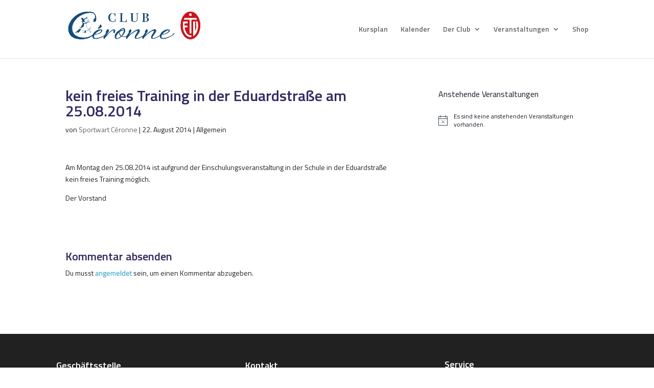

--- FILE ---
content_type: text/css
request_url: https://ceronne.de/wp-content/themes/ceronne/style.css?ver=4.27.4
body_size: 2408
content:
/* 
 Theme Name:     ceronne
 Author:         Club Céronne im ETV e.V.
 Author URI:     http://siemsen.it/
 Template:       Divi
 Version:        1.0
 Description:    Divi Child Theme für Club Céronne
 Wordpress Version: 4.8.2
*/ 


/* ----------- PUT YOUR CUSTOM CSS BELOW THIS LINE -- DO NOT EDIT ABOVE THIS LINE --------------------------- */ 


/* Fonts */
@import url('https://fonts.googleapis.com/css?family=PT+Sans|PT+Sans+Narrow');

body {
	font-family: 'PT Sans','Open Sans','Arial',sans-serif;
}

h1,h2,h3,h4 {
   font-family: 'PT Sans Narrow','Arial Narrow','Open Sans',sans-serif;
   font-weight:600;
}

/* fixed nav header on mobile */
@media (max-width: 980px) {
.et_non_fixed_nav.et_transparent_nav #main-header, .et_non_fixed_nav.et_transparent_nav #top-header, .et_fixed_nav #main-header, .et_fixed_nav #top-header {
    position: fixed;
}
}
.et_mobile_menu {
    overflow: scroll !important;
    max-height: 83vh;
}

/* remove bullets and padding in Footer */
#footer-widgets .footer-widget li:before {display: none!important;} 
#footer-widgets .footer-widget li {padding: 0;}

#footer-widgets {padding: 0!important;}
.footer-widget {margin: 0!important;}

/* remove title from PB class .crn-wgdt-notitle */
.crn-wgdt-notitle .et_pb_widget h4.title { display: none!important;}

/* remove title from Footer widget */
#main-footer .footer-widget h4 {display: none!important;} 

.crn-table { border-collapse: collapse; border: 2px solid #322769!important; }
.crn-table td {
	padding: 0.25em;
}
.crn-table th, .crn-table td {
    border-bottom: 1px solid rgba(50,39,105,0.3);
    border-left: 1px solid rgba(50,39,105,0.3);
    border-right: 1px solid rgba(50,39,105,0.3);
	
}
.crn-table th { background: #322769!important;
	font-weight:bold!important;
	font-size:1.3em!important;
	color:white!important;
    padding: 0.25em;
    text-align: left;
}
.crn-table tr:nth-child(even) { background: #f0f0f0;}
.crn-table tr { background: #ffffff;}
.crn-table tr:hover {background-color: #DDDDFF}

.crn-kursplan tr td:first-child {
    width: 33%;
}

.crn-kursplan tr td:last-child {
    width: 67%;
}

/* FABRICE EDIT - TRYING TO FIX VORSTAND FOTOS .crn-trainer .et_pb_team_member_image img { max-height:200px; height:200px; with:auto;} */
/* Not sure why this code was added. Seems to imply an auto-crop for added images with likely undesired behaviour. Check the quality and dimension of fotos pre-upload and be mindful with their placement instead! */


/* Tribe Events Widget */
.tribe-events-list-widget > ol > li.tribe-events-list-widget-events { padding: 0!important; }


.tribe-events-list-widget > ol > li.tribe-events-list-widget-events { padding: 0 0.2em; }

h1.et_pb_slide_title { font-weight:600!important; }

h4.tribe-event-title > a  {color:#ac1c25!important; font-size:14px;}
h4.tribe-event-title::before { content: "\f073  "; font-family: "FontAwesome" !important; font-weight:normal; }

.tribe-events-tooltip > h4 {color:#f0f0f0!important;}

h4.widgettitle > ul > li > a { font-weight:bold!important; }

.et_pb_bg_layout_light .et_pb_widget li a { font-weight:bold!important; }

.et_pb_sidebar_0 .et_pb_widget li a {color:#ac1c25;}

.crn-footer-menu .et_pb_widget li a {color:#ffffff!important;}


.sidebar h4.widgettitle {
	background: rgba(0,0,0,0.02);
	border-left: 4px solid rgba(0,0,0,0.1);
	padding: 7px 0 7px 11px;
	font-size: 16px;
	letter-spacing: 1px;
	margin-bottom: 11px;
}


.widget_recent_entries > ul > li > a {font-weight:bold; color:#ac1c25; }
.widget_recent_entries > ul > li::before { content: "\f1ea  "; font-family: "FontAwesome" !important; font-weight:normal; }
.widget_recent_entries > ul > li > .post-date { font-size: 0.75em; display:block;}


/* move blog list pictures from above to right, make them smaller */
article.has-post-thumbnail > a > img {
	max-height: 150px !important;
	width:auto; float:right;
	margin: 60px 10px 10px 10px;
}
/* hide preview images on mobile */
@media only screen and (max-width:480px) {
  article.has-post-thumbnail > a > img {
    display: none !important;}
}
	
.et_pb_post { min-height: 120px; }

/* FontAwesome Icons */
.fab .et-pb-icon { font-size: 0; }
.fab .et-pb-icon::after { font-family: "FontAwesome" !important; }
.fab.et_pb_blurb_position_top .et-pb-icon::after { font-size: 48px; }
.fab.et_pb_blurb_position_left .et-pb-icon::after { font-size: 16px; }
.fab-beer .et-pb-icon::after { content: "\f0fc"; }
.fab-search .et-pb-icon::after { content: "\f002"; font-size: 32px; /* font size optional, see below */ }
.fab-plane .et-pb-icon::after { content: "\f072"; padding: 6px; /* padding optional, see below */ }

/* Hide annoying things like sidebars on mobile */
@media only screen and (max-width:480px) {
.hide_on_mobile {
display: none !important;}
}


/*Change Post, Project, Archive Page Sidebars from one fourth to one third*/
    .container::before { display:none; }
    .single-project div#left-area {width: 700px;}
    .single-project div#sidebar {width: 300px;}
    .single-post div#left-area {width: 700px;}
    .single-post div#sidebar {width: 300px;}
    .archive div#left-area {width: 700px;}
    .archive div#sidebar {width: 300px;}
    .search div#left-area {width: 700px;}
    .search div#sidebar {width: 300px;}
  
    /* LAPTOP - IPAD LANDSCAPE (981-1100) */
        @media only screen
        and ( min-width: 981px )
        and ( max-width: 1100px ) {
        .single-project div#left-area {width: 630px;}
        .single-project div#sidebar {width: 240px;}
        .single-post div#left-area {width: 630px;}
        .single-post div#sidebar {width: 240px;}
        .archive div#left-area {width: 630px;}
        .archive div#sidebar {width: 240px;}
        .search div#left-area {width: 630px;}
        .search div#sidebar {width: 240px;}}
  
    /* TABLETS - IPAD PORTRAIT (768-980) */
        @media only screen and (max-width : 980px) {
        .single-project div#left-area {width: 700px;}
        .single-project div#sidebar {width: 700px;}
        .single-post div#left-area {width: 700px;}
        .single-post div#sidebar {width: 700px;}
        .archive div#left-area {width: 700px;}
        .archive div#sidebar {width: 700px;}
        .search div#left-area {width: 700px;}
        .search div#sidebar {width: 700px;}}
  
    /* MINI TABLETS - IPHONE LANDSCAPE (480-767) */
        @media only screen and ( max-width: 767px ) {
        .single-project div#left-area {width: 400px;}
        .single-project div#sidebar {width: 270px;}
        .single-post div#left-area {width: 400px;}
        .single-post div#sidebar {width: 270px;}
        .archive div#left-area {width: 400px;}
        .archive div#sidebar {width: 270px;}
        .search div#left-area {width: 400px;}
        .search div#sidebar {width: 270px;}}
  
    /* CELL PHONES - IPHONE PORTRAIT */
        @media only screen and ( max-width: 479px ) {
        .single-post div#left-area {width: 280px;}
        .single-project div#left-area {width: 280px;}
        .single-project div#sidebar {width: 280px;}
        .single-post div#sidebar {width: 280px;}
        .archive div#left-area {width: 280px;}
        .archive div#sidebar {width: 280px;}
        .search div#left-area {width: 280px;}
        .search div#sidebar {width: 280px;}}



/* Override Bloom Styles */
.et_bloom .et_bloom_form_container .et_bloom_form_content label,
.et_bloom .et_bloom_form_content #mc_embed_signup .mc-field-group {
    margin-bottom: 5px !important;
    margin-top: 20px !important;
}





/* Céronne Fonts */


/*
@font-face {
	font-family: 'Myriad Pro Condensed';
	src: url('css/webfonts/MyriadPro-BoldCond.eot');
	src: url('css/webfonts/MyriadPro-BoldCond.eot?#iefix') format('embedded-opentype'),
		url('css/webfonts/MyriadPro-BoldCond.woff') format('woff'),
		url('css/webfonts/MyriadPro-BoldCond.ttf') format('truetype');
	font-weight: bold;
	font-style: normal;
}

@font-face {
	font-family: 'Myriad Pro';
	src: url('css/webfonts/MyriadPro-Semibold.eot');
	src: url('css/webfonts/MyriadPro-Semibold.eot?#iefix') format('embedded-opentype'),
		url('css/webfonts/MyriadPro-Semibold.woff') format('woff'),
		url('css/webfonts/MyriadPro-Semibold.ttf') format('truetype');
	font-weight: 600;
	font-style: normal;
}

@font-face {
	font-family: 'Myriad Pro';
	src: url('css/webfonts/MyriadPro-BoldIt.eot');
	src: url('css/webfonts/MyriadPro-BoldIt.eot?#iefix') format('embedded-opentype'),
		url('css/webfonts/MyriadPro-BoldIt.woff') format('woff'),
		url('css/webfonts/MyriadPro-BoldIt.ttf') format('truetype');
	font-weight: bold;
	font-style: italic;
}

@font-face {
	font-family: 'Myriad Pro Condensed';
	src: url('css/webfonts/MyriadPro-SemiboldCond.eot');
	src: url('css/webfonts/MyriadPro-SemiboldCond.eot?#iefix') format('embedded-opentype'),
		url('css/webfonts/MyriadPro-SemiboldCond.woff') format('woff'),
		url('css/webfonts/MyriadPro-SemiboldCond.ttf') format('truetype');
	font-weight: 600;
	font-style: normal;
}

@font-face {
	font-family: 'Myriad Pro Condensed';
	src: url('css/webfonts/MyriadPro-Cond.eot');
	src: url('css/webfonts/MyriadPro-Cond.eot?#iefix') format('embedded-opentype'),
		url('css/webfonts/MyriadPro-Cond.woff') format('woff'),
		url('css/webfonts/MyriadPro-Cond.ttf') format('truetype');
	font-weight: normal;
	font-style: normal;
}

@font-face {
	font-family: 'Script MT Std';
	src: url('css/webfonts/ScriptMTStd-Bold.eot');
	src: url('css/webfonts/ScriptMTStd-Bold.eot?#iefix') format('embedded-opentype'),
		url('css/webfonts/ScriptMTStd-Bold.woff') format('woff'),
		url('css/webfonts/ScriptMTStd-Bold.ttf') format('truetype');
	font-weight: bold;
	font-style: italic;
}

@font-face {
	font-family: 'Myriad Pro Condensed';
	src: url('css/webfonts/MyriadPro-SemiboldCondIt.eot');
	src: url('css/webfonts/MyriadPro-SemiboldCondIt.eot?#iefix') format('embedded-opentype'),
		url('css/webfonts/MyriadPro-SemiboldCondIt.woff') format('woff'),
		url('css/webfonts/MyriadPro-SemiboldCondIt.ttf') format('truetype');
	font-weight: 600;
	font-style: italic;
}

@font-face {
	font-family: 'Myriad Pro Condensed';
	src: url('css/webfonts/MyriadPro-CondIt.eot');
	src: url('css/webfonts/MyriadPro-CondIt.eot?#iefix') format('embedded-opentype'),
		url('css/webfonts/MyriadPro-CondIt.woff') format('woff'),
		url('css/webfonts/MyriadPro-CondIt.ttf') format('truetype');
	font-weight: normal;
	font-style: italic;
}

@font-face {
	font-family: 'Myriad Pro Condensed';
	src: url('css/webfonts/MyriadPro-BoldCondIt.eot');
	src: url('css/webfonts/MyriadPro-BoldCondIt.eot?#iefix') format('embedded-opentype'),
		url('css/webfonts/MyriadPro-BoldCondIt.woff') format('woff'),
		url('css/webfonts/MyriadPro-BoldCondIt.ttf') format('truetype');
	font-weight: bold;
	font-style: italic;
}

@font-face {
	font-family: 'Myriad Pro';
	src: url('css/webfonts/MyriadPro-Bold.eot');
	src: url('css/webfonts/MyriadPro-Bold.eot?#iefix') format('embedded-opentype'),
		url('css/webfonts/MyriadPro-Bold.woff') format('woff'),
		url('css/webfonts/MyriadPro-Bold.ttf') format('truetype');
	font-weight: bold;
	font-style: normal;
}

@font-face {
	font-family: 'Myriad Pro';
	src: url('css/webfonts/MyriadPro-SemiboldIt.eot');
	src: url('css/webfonts/MyriadPro-SemiboldIt.eot?#iefix') format('embedded-opentype'),
		url('css/webfonts/MyriadPro-SemiboldIt.woff') format('woff'),
		url('css/webfonts/MyriadPro-SemiboldIt.ttf') format('truetype');
	font-weight: 600;
	font-style: italic;
}

@font-face {
	font-family: 'Myriad Pro';
	src: url('css/webfonts/MyriadPro-Regular.eot');
	src: url('css/webfonts/MyriadPro-Regular.eot?#iefix') format('embedded-opentype'),
		url('css/webfonts/MyriadPro-Regular.woff') format('woff'),
		url('css/webfonts/MyriadPro-Regular.ttf') format('truetype');
	font-weight: normal;
	font-style: normal;
}

@font-face {
	font-family: 'Myriad Pro';
	src: url('css/webfonts/MyriadPro-It.eot');
	src: url('css/webfonts/MyriadPro-It.eot?#iefix') format('embedded-opentype'),
		url('css/webfonts/MyriadPro-It.woff') format('woff'),
		url('css/webfonts/MyriadPro-It.ttf') format('truetype');
	font-weight: normal;
	font-style: italic;
}

*/